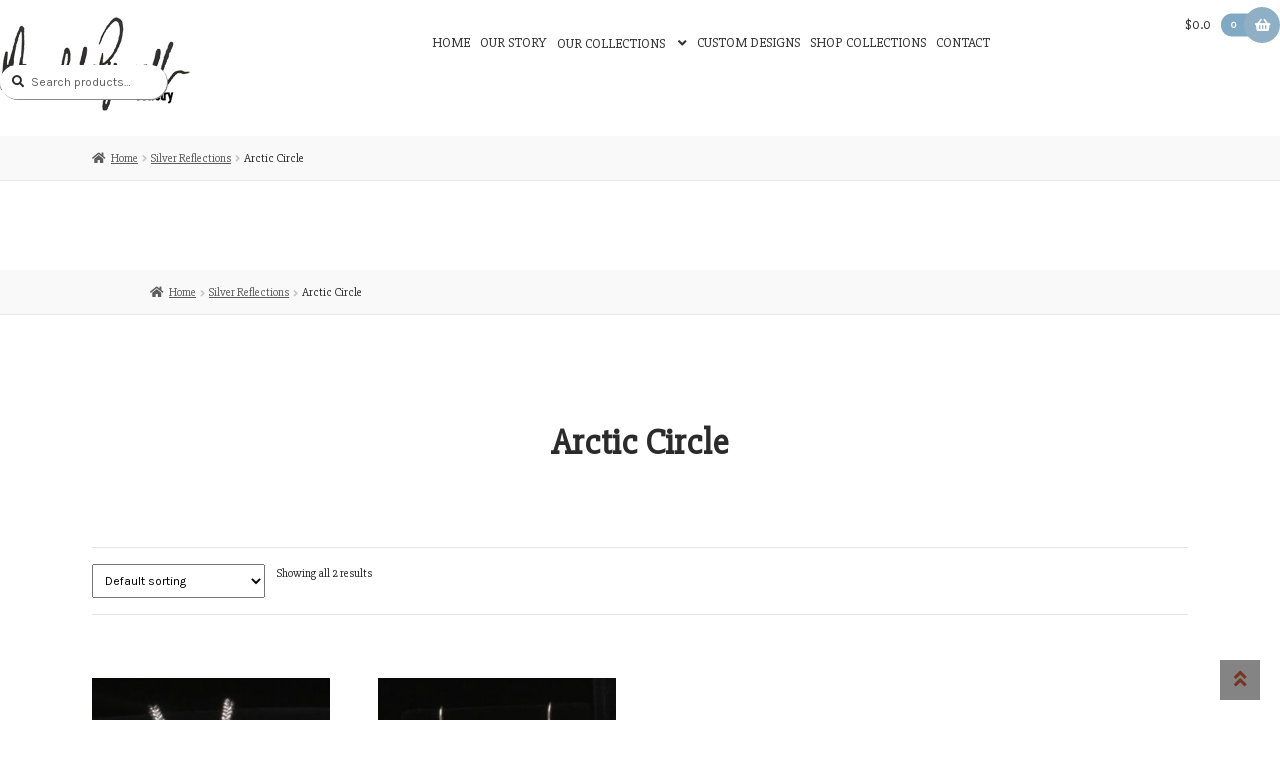

--- FILE ---
content_type: text/css
request_url: https://donaldpywell.com/wp-content/plugins/pws-customizer-master/custom/assets/css/ih1.css?ver=1.0
body_size: -441
content:
.site-header .custom-logo-link {
    margin-bottom: 10px;
    margin-top: -10px;
}



@media only screen and (max-width: 768px) {


.site-header .custom-logo-link img, .site-header .site-logo-anchor img, .site-header .site-logo-link img {
    height: auto;
}

}



@media only screen and (max-width: 480px) {


}

